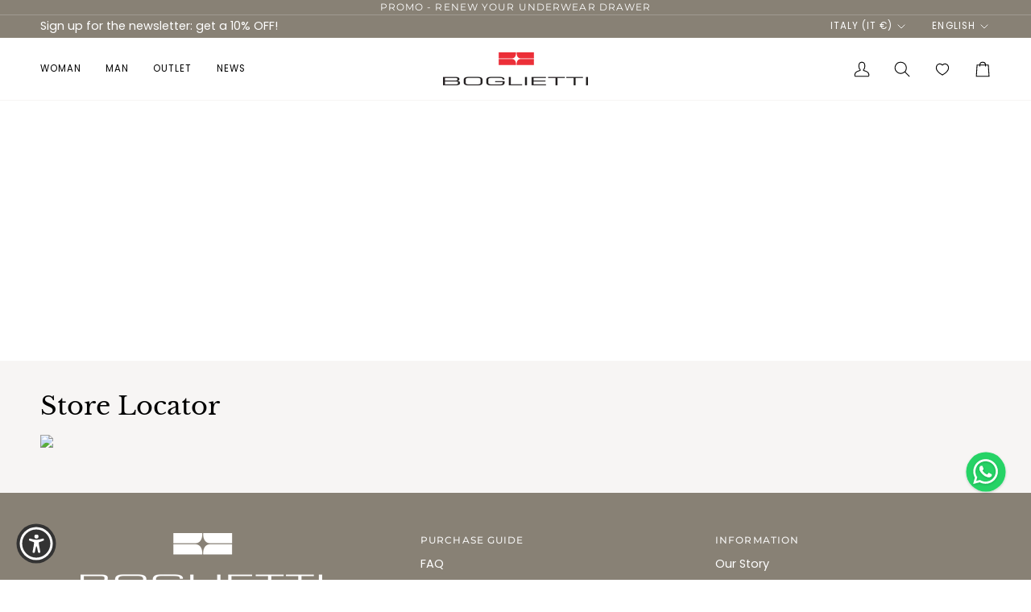

--- FILE ---
content_type: text/css
request_url: https://msl.cirkleinc.com/css/frontend.css?v=20250407
body_size: 3483
content:
.cs_map_container #map {
    height: 100%;
    width: 100%;
    position: absolute ;
    bottom: 1px;
    right: 1px
}

/*!* Optional: Makes the sample page fill the window. *!*/
.cs_map_container .custom-map-control-button {
    appearance: button;
    background-color: #fff;
    border: 0;
    border-radius: 2px;
    box-shadow: 0 1px 4px -1px rgba(0, 0, 0, .3);
    cursor: pointer;
    margin: 10px;
    padding: 0 .5em;
    height: 40px;
    font: 400 18px Roboto, Arial, sans-serif;
    overflow: hidden
}

.cs_map_container .custom-map-control-button:hover {
    background: #ebebeb
}

.cs_map_container *, .cs_map_container *:before, .cs_map_container *:after {
    box-sizing: border-box;
    -webkit-tap-highlight-color: transparent
}

.cs_map_container * {
    margin: 0;
    padding: 0
}

.cs_map_container .search-actions {
    display: flex;
    justify-content: flex-end;
    margin-left: auto
}

.cs_map_container .mnt-locations a, .store-dec a {
    text-decoration: none;
}

/*.map-new-theme .mnt-locations li p > a {*/
/*    word-wrap: normal;*/
/*    word-break: normal;*/
/*}*/

.cs_map_container li.mnt-location-list {
    display: flex;
    flex-wrap: wrap
}

.cs_map_container .custom-class {
    width: 100%;
    max-width: 50%
}

.map-new-theme .greey-bg {
}

.map-new-theme .map-new-theme-bg {
}

.map-new-theme .map-new-theme-container {
    box-sizing: content-box;
    margin-left: auto;
    margin-right: auto;
    padding: 30px
}

.cs_map_container .map-new-theme-container #top_serach {
    padding-top: 0
}

.cs_map_container .gm-style .gm-style-iw-d {
    overflow-x: hidden
}

.map-new-theme .map-new-theme-head {
    background: #fff;
    padding: 40px 0
}

.map-new-theme .map-new-theme-head h3 {
    margin-bottom: 20px;
    font-size: 24px;
    font-weight: 400
}

.map-new-theme .map-new-theme-head p {
    letter-spacing: .5px;
    font-size: 16px;
    line-height: 23px;
    color: #4c4c4c
}

.map-new-theme .map-new-theme-row {
    display: -webkit-box;
    display: -webkit-flex;
    display: -ms-flexbox;
    display: flex;
    -webkit-flex-wrap: wrap;
    -ms-flex-wrap: wrap;
    flex-wrap: wrap;
    box-sizing: border-box;
    margin-left: -10px;
    margin-right: -10px
}

.map-new-theme .mnt-col-left {
    width: 100%;
    max-width: 38%;
    padding-left: 10px;
    padding-right: 10px
}

.map-new-theme .map-new-theme-locations {
    max-height: 650px;
    overflow-y: auto
}

.map-new-theme .mnt-locations {
    padding-right: 5px;
    margin-left: 0;
    padding-left: 0;
}

.map-new-theme .mnt-col-right {
    width: 100%;
    max-width: calc(100% - 38%);
    padding-left: 10px;
    padding-right: 10px
}

.map-new-theme .mnt-fullcol-right, .map-new-theme .mnt-fullcol-left {
    max-width: 100%;
    width: 100%;
    padding-left: 10px;
    padding-right: 10px
}

.map-new-theme .mnt-fullcol-right.map-col {
    order: 1;
    margin-bottom: 30px;
    position: relative
}

.map-new-theme .mnt-fullcol-left.location-list-col {
    order: 2;
    position: relative
}

.map-new-theme .mnt-right-inner {
    height: 700px;
    position: relative;
    border-radius: 5px
}

.map-new-theme .mnt-right-inner iframe {
    border: none;
    width: 100%;
    height: 100%;
    display: block;
    border: 1px solid #ddd
}

.map-new-theme input.newsearch-input {
    -webkit-appearance: none;
    outline: none;
    width: 100%;
    background: #fff;
    font-size: 18px;
    padding: 8px 16px;
    border-radius: 3px;
    margin-bottom: 15px;
    border: 1px solid #dedede;
    height: 36px;
    min-height: 36px;
    max-height: 36px;
    line-height: 16px;
    border-color: #dfe0e0;
    font-weight: 400;
    color: #232323;
    font-size: 16px
}

.map-new-theme .mnt-locations li {
    list-style: none;
    background: #fff;
    border-radius: 3px;
    padding: 16px;
    margin-bottom: 10px;
    position: relative;
    border: 1px solid #dfe0e0
}

.map-new-theme .mnt-locations li.mnt-location-list.active {
    border-left: solid 3px #3995d4
}

.map-new-theme .mnt-locations li h4 {
    color: #000;
    font-size: 18px;
    font-weight: 600;
    margin-bottom: 15px
}

.map-new-theme .mnt-locations li p > a {
    font-weight: 400;
    margin-top: 0;
    margin-bottom: 10px;
    line-height: 100%;
    font-size: 16px;
    color: #888;
    border: none;
    word-wrap: break-word;
    word-break: break-all;
}

.cs_map_container table.open-hours td {
    border: none
}

.map-new-theme .white-bg {
    background-color: #fff
}

.map-new-theme .map-new-theme-bg.white-bg .mnt-locations li.mnt-location-list {
    background: #f7f7f7;
    border: 1px solid #d1d1d1
}

.map-new-theme .map-new-theme-bg.white-bg .mnt-locations li.mnt-location-list.active {
    border-left: solid 3px #3995d4
}

.map-new-theme .str-lbl {
    position: absolute;
    top: 0;
    right: 15px
}

.map-new-theme .only-star {
    position: absolute;
    top: 10px;
    right: 15px
}

.map-new-theme .alternative-theme .mnt-locations li h4 {
    border-bottom: 1px solid #dfe0e0;
    padding-bottom: 10px
}

.map-new-theme .simplistic-theme .mm-0 {
    margin-left: 0 ;
    margin-right: 0
}

.map-new-theme .simplistic-theme .pp-0 {
    padding: 0
}

.map-new-theme .simplistic-theme .mnt-left-inner {
    background: #f1f1f1;
    border: 1px solid #ddd;
    height: 100%
}

.map-new-theme .simplistic-theme input.newsearch-input {
    margin: 0;
    border: 0
}

.map-new-theme .simplistic-theme .mnt-locations {
    padding-right: 0
}

.map-new-theme .simplistic-theme .mnt-locations li {
    border-radius: 0;
    border: 0;
    margin: 0;
    border-top: 1px solid #dfe0e0
}

.map-new-theme .simplistic-theme .mnt-locations li.mnt-location-list.active {
    border-left: 0
}

.map-new-theme .material-theme input.newsearch-input {
    box-shadow: 0 3px 1px -2px rgba(0, 0, 0, .2), 0 2px 2px 0 rgba(0, 0, 0, .14), 0 1px 5px 0 rgba(0, 0, 0, .12);
    border: none;
    color: #727272;
    -moz-osx-font-smoothing: grayscale;
    -webkit-font-smoothing: antialiased;
    border-radius: 0
}

.map-new-theme .material-theme .mnt-locations {
    padding-right: 0
}

.map-new-theme .material-theme .mnt-locations li {
    border: none;
    box-shadow: 0 3px 1px -2px rgba(0, 0, 0, .2), 0 2px 2px 0 rgba(0, 0, 0, .14), 0 1px 5px 0 rgba(0, 0, 0, .12);
    -moz-osx-font-smoothing: grayscale;
    -webkit-font-smoothing: antialiased;
    transition: box-shadow 200ms cubic-bezier(.1, 0, .1, 1);
    border-radius: 0
}

.map-new-theme .material-theme .mnt-locations li.mnt-location-list.active {
    border: none;
    box-shadow: 0 3px 1px -2px rgba(0, 0, 0, .2), 0 2px 2px 0 rgba(0, 0, 0, .14), 0 1px 5px 0 rgba(0, 0, 0, .12);
    -moz-osx-font-smoothing: grayscale;
    -webkit-font-smoothing: antialiased;
    transition: box-shadow 200ms cubic-bezier(.1, 0, .1, 1);
    border-radius: 0
}

.map-new-theme .material-theme .mnt-locations li:hover {
    box-shadow: 0 3px 5px -1px rgba(0, 0, 0, .2), 0 4px 6px 0 rgba(0, 0, 0, .14), 0 2px 10px 0 rgba(0, 0, 0, .12)
}

.cs_map_container .mnt-locations .Polaris-Stack {
    display: flex;
    margin: 0 -5px
}

.cs_map_container .mnt-locations .Polaris-Stack .Polaris-Stack__Item {
    margin: 0 5px
}

.cs_map_container .mnt-locations .polaris-detail {
    display: flex;
    margin-bottom: 8px
}

.cs_map_container .mnt-locations .polaris-detail svg {
    height: 18px;
    margin-right: 4px;
    vertical-align: middle;
    width: 18px;
    flex: 0 0 18px;
    margin-top: 0px;
}

.cs_map_container .mnt-right-inner .store-img {
    width: 20%;
    display: inline-block;
    vertical-align: top
}

.cs_map_container .mnt-right-inner .store-img img {
    width: 100%;
    height: auto
}

.cs_map_container .mnt-right-inner .store-dec {
    width: 100%;
    display: inline-block;
    padding-left: 10px
}

.cs_map_container .mnt-right-inner .polaris-detail {
    display: flex;
    margin-bottom: 8px
}

.cs_map_container .mnt-right-inner .polaris-detail svg {
    height: 16px;
    margin-right: 4px;
    vertical-align: middle;
    width: 18px;
    flex: 0 0 18px;
    margin-top: 2px
}

.cs_map_container .mnt-right-inner .polaris-detail span, .mnt-right-inner .polaris-detail a {
    line-height: 20px;
    font-size: 12px;
    font-weight: 400
}

.cs_map_container .mnt-right-inner .Polaris-Stack {
    display: flex;
    margin: 0 -10px 8px
}

.cs_map_container .mnt-right-inner .Polaris-Stack .Polaris-Stack__Item {
    margin: 0 5px
}

.cs_map_container .mnt-right-inner .get-direction-btn {
    padding: 8px 14px;
    background: #3995d4;
    color: #fff;
    font-weight: 500
}

@media screen and (max-width: 767px) {
    .map-new-theme .map-new-theme-container {
        padding-left: 20px;
        padding-right: 20px
    }

    .map-new-theme .mnt-col-left, .map-new-theme .mnt-col-right {
        max-width: 100%
    }

    .map-new-theme .map-col {
        order: 1;
        margin-bottom: 30px
    }

    .map-new-theme .location-list-col {
        order: 2
    }

    .map-new-theme .mnt-right-inner {
        height: 400px
    }
    .cs_map_container.map-new-theme .mnt-locations {
        padding-right: 0px;
    }
    .cs_map_container .mnt-right-inner .store-dec {
        padding-left: 0;
    }
    .cs_map_container .gm-style .gm-style-iw-c {
        max-width: 250px !important;
    }
}

.cs_map_container .topBanner {
    text-align: center;
    max-width: 97%;
    width: 100%;
    margin: 20px auto 0;
    padding: 15px;
    color: #222
}

.cs_map_container .mnt-col-left .mnt-location-list {
    flex-direction: column
}

.cs_map_container .mnt-col-left .mnt-location-list .custom-class {
    max-width: 100%
}

.cs_map_container .mnt-col-left .mnt-location-list > .content-block {
    margin-top: 0
}

.cs_map_container .mnt-col-left .mnt-location-list .image-block {
    text-align: center
}

.cs_map_container .mnt-locations .mnt-location-list .image-block img {
    max-width: 380px;
    width: 100%
}

.map-new-theme .mnt-locations li .operation-hours > p:hover {
    color: #000
}

.map-new-theme .mnt-locations li .operation-hours > p {
    cursor: pointer
}

.cs_map_container .operation-hours > p > a {
    display: flex;
    align-items: center
}

.cs_map_container .operation-hours svg {
    color: #000;
    margin-right: 5px;
    transition: all .5s ease;
    transform: rotate(180deg)
}

.cs_map_container .operation-hours p.clicked svg {
    transform: rotate(0deg)
}

.cs_map_container .map-new-theme-bg .top-search-container {
    border: none;
    border-radius: unset;
    padding: 15px 0;
    display: flex
}

.cs_map_container .map-new-theme-bg .top-search-container input, .map-new-theme-bg .top-search-container select {
    border: 1px solid #ddd;
    border-radius: 3px;
    background-color: #fff;
    height: 44px
}
.cs_map_container .search_radius-css {
    height: 17px;
    padding: 7px 0;
    border-radius: 7px;
}

.cs_map_container .map-new-theme-bg .top-search-container input, .map-new-theme-bg .top-search-container select, .map-new-theme-bg .top-search-container input::placeholder {
    color: #000;
    font-size: 14px
}

.cs_map_container .map-new-theme-bg .top-search-container input {
    padding: 10px
}

.cs_map_container .map-new-theme-bg .top-search-container #search_address {
    max-width: 190px;
    width: 100%;
    margin-right: 10px
}

.cs_map_container .map-new-theme-bg .top-search-container #search_radius {
    margin-right: 10px;
    max-width: 200px;
    width: 100%
}

.cs_map_container .map-new-theme-bg .top-search-container #records {
    max-width: 65px;
    width: 100%
}

.cs_map_container .map-new-theme-bg .top-search-container .search-actions {
}

.cs_map_container .map-new-theme-bg .top-search-container .search-actions #search_submit:last-child {
    margin-left: 10px
}

.cs_map_container .map-new-theme-bg .search-actions button {
    padding: 10px;
    height: 44px;
    font-size: 14px
}

.cs_map_container .search-actions button {
    border: 1px solid #ddd;
    padding: 0 10px;
    border-radius: 3px;
    background-color: #fff;
    color: #000;
    cursor: pointer
}

.cs_map_container table.open-hours td {
    padding: 5px
}

.cs_map_container .search-actions button:hover {
    background-color: #3a3a3a;
    color: #fff
}

.cs_map_container .get-direction {
    margin-bottom: 5px;
    color: inherit;
    border: 1px solid #ddd;
    border-radius: 20px;
    padding: 5px 8px;
    text-align: center;
    display: inline-block;
    font-size: 13px;
    border: 1px solid #197bbd
}

.cs_map_container a, .gm-ui-hover-effect {
    outline: 0;
    box-shadow: 0;
    background: 0 0;
    outline-offset: 0;
    border: 0
}

.cs_map_container input, select, textarea, button {
    outline: none
}

.cs_map_container select {
    background-image: linear-gradient(45deg, transparent 50%, #000 50%), linear-gradient(135deg, #000 50%, transparent 50%);
    background-position: calc(100% - 10px) calc(10px + 10px), calc(100% - 6px) calc(10px + 10px);
    background-size: 4px 4px, 4px 4px;
    background-repeat: no-repeat
}

.cs_map_container .social-links {
    margin-bottom: 6px
}

.cs_map_container .mnt-right-inner .polaris-detail span, .mnt-right-inner .polaris-detail a {
    opacity: 1
}

.cs_map_container img.loader_image {
    max-width: 70px
}

.cs_map_container .custom-class h4 {
    text-transform: revert
}

/*spinner*/
.Polaris-Spinner--sizeSmall svg {
    height: 1.25rem;
    width: 1.25rem;
}

.Polaris-Text--visuallyHidden {
    position: absolute !important;
    top: 0;
    width: 0.0625rem !important;
    height: 0.0625rem !important;
    margin: 0 !important;
    padding: 0 !important;
    overflow: hidden !important;
    clip-path: inset(50%) !important;
    border: 0 !important;
    white-space: nowrap !important;
}
/*.Polaris-Spinner svg {*/
/*    animation: var(--p-motion-keyframes-spin) var(--p-motion-duration-500)linear infinite;*/
/*    fill: var(--p-color-bg-fill-brand);*/
/*}*/
.pagination-spinner svg {
    animation: spin 1s linear infinite; /* Correct animation */
    fill: black; /* Dark color */
}

@keyframes spin {
    0% { transform: rotate(0deg); }
    100% { transform: rotate(360deg); }
}
#operation-hours-tag .storeDetailColor {
    display: flex;
    align-items: center;
}
#radius-value {
    display: flex;
    align-items: center;
    justify-content: space-between;
}

.cs_map_container .top-search-container .radius-value-container {
    margin-bottom: 12px;
}
.cs_map_container .operation-hours {
    margin-top: 10px;
}
/*======= New Css ======= */
.cs_map_container .storeDetailColor {
    line-height: 110%;
    word-break: break-word !important;
}
.cs_map_container :is(.link,.prose a:not(.button)) {
    background: transparent;
}
.cs_map_container .storeDetailColor a {
    word-break: break-all !important;
}
.cs_map_container select {
    background-image: unset;
}
.cs_map_container .setMarkerContainer {
    width: 100% !important;
    max-width: 350px;
}
.cs_map_container *:focus-visible {
    outline: none;
    outline-offset: 0;
    box-shadow: none;
}
.cs_map_container .gm-style-iw-chr .gm-ui-hover-effect {
    margin-left: auto !important;
}
.cs_map_container .direction-text-decoration{
    display: flex;
    align-items: center;
}
.cs_map_container .pincode-input {
    margin-right: 0px;
}
.cs_map_container .map-new-theme-bg .top-search-container #records, .cs_map_container .map-new-theme-bg .top-search-container #search_radius {
    padding: 10px 7px;
}



@media screen and (max-width: 767px) {
    .cs_map_container .pincode-input {
        margin-right: 0;
        width: 100%;
        margin-bottom: 10px;
    }
    .cs_map_container .map-new-theme-bg .top-search-container #search_radius {
        margin-right: 0;
        max-width: 100%;
        width: 100%;
        margin-bottom: 10px;
    }
    .cs_map_container .map-new-theme-bg .top-search-container #records {
        max-width: 100%;
        width: 100%;
        margin-bottom: 10px;
    }
    .cs_map_container .top-search-container .search-actions {
        width: 100% !important;
        padding: 0 !important;
    }
    .cs_map_container .top-search-container #search_submit_in_map_search,
    .cs_map_container .map-new-theme-bg .search-actions button {
        width: 50%;
    }
    .cs_map_container .map-new-theme-bg .top-search-container #search_address {
        max-width: 100%;
        width: 100%;
        margin-right: 0;
    }
    .cs_map_container .map-new-theme .map-new-theme-container {
        padding-left: 0;
        padding-right: 0;
    }
}
@media screen and (min-width: 700px) {
    .prose .cs_map_container  *+:is(p,div,ul,ol) {
        margin-block-start: 0;
    }
}





--- FILE ---
content_type: application/javascript
request_url: https://msl.cirkleinc.com/js/frontend.js?v={{%20
body_size: 10978
content:
"use strict";
const ORIGIN = 'https://msl.cirkleinc.com';
// const Shopify = {
//     shop: "hardik-product-customization.myshopify.com"
// }
//const ORIGIN = 'https://mslv2.cirkleinc.com';

let map, circle, geocoder, userLat, userLng, customIcon, clusters, infoWindow, locations = [], googleMarkers = [], sideBar = [], settingsData, initialLat, initialLng, mapData, moreStoreAvailable;

const addressSVG = '<svg viewBox="0 0 20 20" xmlns="http://www.w3.org/2000/svg"><path d="M10 10c-1.1 0-2-.9-2-2s.9-2 2-2 2 .9 2 2-.9 2-2 2zm0-8C6.69 2 4 4.87 4 8.4c0 6 5.4 9.35 5.63 9.49.11.07.24.11.37.11s.26-.04.37-.11C10.6 17.75 16 14.4 16 8.4 16 4.87 13.31 2 10 2z" fill="#5C5F62"></path></svg>'
const phoneSVG = '<svg viewBox="0 0 20 20" xmlns="http://www.w3.org/2000/svg"><path d="M7.876 6.976l-.534-2.67A1.5 1.5 0 005.871 3.1H2.638c-.86 0-1.576.727-1.537 1.586.461 10.161 5.499 14.025 14.415 14.413.859.037 1.584-.676 1.584-1.535v-3.235a1.5 1.5 0 00-1.206-1.471l-2.67-.534a1.5 1.5 0 00-1.636.8l-.488.975c-2 0-5-3-5-5l.975-.488c.606-.302.934-.972.801-1.635z" fill="#5C5F62"></path></svg>'
const mailSVG = '<svg viewBox="0 0 20 20" xmlns="http://www.w3.org/2000/svg"><path fill-rule="evenodd" d="M3.5 4A1.5 1.5 0 002 5.5v9A1.5 1.5 0 003.5 16h13a1.5 1.5 0 001.5-1.5v-9A1.5 1.5 0 0016.5 4h-13zm2.015 2.143a1 1 0 10-1.03 1.714l5 3a1 1 0 001.03 0l5-3a1 1 0 10-1.03-1.714L10 8.833l-4.485-2.69z" fill="#5C5F62"></path></svg>'
const websiteSVG = '<svg viewBox="0 0 20 20" xmlns="http://www.w3.org/2000/svg"><path d="M6.534 18a4.507 4.507 0 01-3.208-1.329 4.54 4.54 0 010-6.414l1.966-1.964a.999.999 0 111.414 1.414L4.74 11.671a2.54 2.54 0 000 3.586c.961.959 2.631.958 3.587 0l1.966-1.964a1 1 0 111.415 1.414l-1.966 1.964A4.503 4.503 0 016.534 18zm7.467-6a.999.999 0 01-.707-1.707l1.966-1.964a2.54 2.54 0 000-3.586c-.961-.959-2.631-.957-3.587 0L9.707 6.707a1 1 0 11-1.415-1.414l1.966-1.964A4.503 4.503 0 0113.466 2c1.211 0 2.351.472 3.208 1.329a4.541 4.541 0 010 6.414l-1.966 1.964a.997.997 0 01-.707.293zm-6.002 1a.999.999 0 01-.707-1.707l4.001-4a1 1 0 111.415 1.414l-4.001 4a1 1 0 01-.708.293z" fill="#5C5F62" /> </svg>'
const facebookSVG = `<svg width="20px" xmlns="http://www.w3.org/2000/svg" x="0px" y="0px" viewBox="0 0 112.196 112.196" style="enable-background:new 0 0 112.196 112.196;" xml:space="preserve"><g><circle style="fill:#3B5998;" cx="56.098" cy="56.098" r="56.098" /><path style="fill:#FFFFFF;" d="M70.201,58.294h-10.01v36.672H45.025V58.294h-7.213V45.406h7.213v-8.34 c0-5.964,2.833-15.303,15.301-15.303L71.56,21.81v12.51h-8.151c-1.337,0-3.217,0.668-3.217,3.513v7.585h11.334L70.201,58.294z" /></g></svg>`
const googleSVG = `<svg width="20px" xmlns="http://www.w3.org/2000/svg" x="0px" y="0px" viewBox="0 0 512 512" style="enable-background:new 0 0 512 512;" xml:space="preserve"><path style="fill:#FBBB00;" d="M113.47,309.408L95.648,375.94l-65.139,1.378C11.042,341.211,0,299.9,0,256 c0-42.451,10.324-82.483,28.624-117.732h0.014l57.992,10.632l25.404,57.644c-5.317,15.501-8.215,32.141-8.215,49.456 C103.821,274.792,107.225,292.797,113.47,309.408z" /><path style="fill:#518EF8;" d="M507.527,208.176C510.467,223.662,512,239.655,512,256c0,18.328-1.927,36.206-5.598,53.451 c-12.462,58.683-45.025,109.925-90.134,146.187l-0.014-0.014l-73.044-3.727l-10.338-64.535 c29.932-17.554,53.324-45.025,65.646-77.911h-136.89V208.176h138.887L507.527,208.176L507.527,208.176z" /><path style="fill:#28B446;" d="M416.253,455.624l0.014,0.014C372.396,490.901,316.666,512,256,512 c-97.491,0-182.252-54.491-225.491-134.681l82.961-67.91c21.619,57.698,77.278,98.771,142.53,98.771 c28.047,0,54.323-7.582,76.87-20.818L416.253,455.624z" /><path style="fill:#F14336;" d="M419.404,58.936l-82.933,67.896c-23.335-14.586-50.919-23.012-80.471-23.012 c-66.729,0-123.429,42.957-143.965,102.724l-83.397-68.276h-0.014C71.23,56.123,157.06,0,256,0 C318.115,0,375.068,22.126,419.404,58.936z" /></svg>`
const linkedinSVG = `<svg width="20px" id="Capa_1" xmlns="http://www.w3.org/2000/svg" x="0px" y="0px" viewBox="0 0 112.196 112.196" style="enable-background:new 0 0 112.196 112.196;" xml:space="preserve"><g><circle style="fill:#007AB9;" cx="56.098" cy="56.097" r="56.098" /><g><path style="fill:#F1F2F2;" d="M89.616,60.611v23.128H76.207V62.161c0-5.418-1.936-9.118-6.791-9.118 c-3.705,0-5.906,2.491-6.878,4.903c-0.353,0.862-0.444,2.059-0.444,3.268v22.524H48.684c0,0,0.18-36.546,0-40.329h13.411v5.715 c-0.027,0.045-0.065,0.089-0.089,0.132h0.089v-0.132c1.782-2.742,4.96-6.662,12.085-6.662 C83.002,42.462,89.616,48.226,89.616,60.611L89.616,60.611z M34.656,23.969c-4.587,0-7.588,3.011-7.588,6.967 c0,3.872,2.914,6.97,7.412,6.97h0.087c4.677,0,7.585-3.098,7.585-6.97C42.063,26.98,39.244,23.969,34.656,23.969L34.656,23.969z M27.865,83.739H41.27V43.409H27.865V83.739z" /></g></g></svg>`
const instagramSVG = `<svg enable-background="new 0 0 24 24" width="20px" viewBox="0 0 24 24" width="512" xmlns="http://www.w3.org/2000/svg"><linearGradient id="SVGID_1_" gradientTransform="matrix(0 -1.982 -1.844 0 -132.522 -51.077)" gradientUnits="userSpaceOnUse" x1="-37.106" x2="-26.555" y1="-72.705" y2="-84.047"><stop offset="0" stop-color="#fd5" /><stop offset=".5" stop-color="#ff543e" /><stop offset="1" stop-color="#c837ab" /></linearGradient><path d="m1.5 1.633c-1.886 1.959-1.5 4.04-1.5 10.362 0 5.25-.916 10.513 3.878 11.752 1.497.385 14.761.385 16.256-.002 1.996-.515 3.62-2.134 3.842-4.957.031-.394.031-13.185-.001-13.587-.236-3.007-2.087-4.74-4.526-5.091-.559-.081-.671-.105-3.539-.11-10.173.005-12.403-.448-14.41 1.633z" fill="url(#SVGID_1_)" /><path d="m11.998 3.139c-3.631 0-7.079-.323-8.396 3.057-.544 1.396-.465 3.209-.465 5.805 0 2.278-.073 4.419.465 5.804 1.314 3.382 4.79 3.058 8.394 3.058 3.477 0 7.062.362 8.395-3.058.545-1.41.465-3.196.465-5.804 0-3.462.191-5.697-1.488-7.375-1.7-1.7-3.999-1.487-7.374-1.487zm-.794 1.597c7.574-.012 8.538-.854 8.006 10.843-.189 4.137-3.339 3.683-7.211 3.683-7.06 0-7.263-.202-7.263-7.265 0-7.145.56-7.257 6.468-7.263zm5.524 1.471c-.587 0-1.063.476-1.063 1.063s.476 1.063 1.063 1.063 1.063-.476 1.063-1.063-.476-1.063-1.063-1.063zm-4.73 1.243c-2.513 0-4.55 2.038-4.55 4.551s2.037 4.55 4.55 4.55 4.549-2.037 4.549-4.55-2.036-4.551-4.549-4.551zm0 1.597c3.905 0 3.91 5.908 0 5.908-3.904 0-3.91-5.908 0-5.908z" fill="#fff" /></svg>`
const tiktokSVG = `<?xml version="1.0"?><svg xmlns="http://www.w3.org/2000/svg"  viewBox="0 0 50 50" width="20" height="20">    <path d="M41,4H9C6.243,4,4,6.243,4,9v32c0,2.757,2.243,5,5,5h32c2.757,0,5-2.243,5-5V9C46,6.243,43.757,4,41,4z M37.006,22.323 c-0.227,0.021-0.457,0.035-0.69,0.035c-2.623,0-4.928-1.349-6.269-3.388c0,5.349,0,11.435,0,11.537c0,4.709-3.818,8.527-8.527,8.527 s-8.527-3.818-8.527-8.527s3.818-8.527,8.527-8.527c0.178,0,0.352,0.016,0.527,0.027v4.202c-0.175-0.021-0.347-0.053-0.527-0.053 c-2.404,0-4.352,1.948-4.352,4.352s1.948,4.352,4.352,4.352s4.527-1.894,4.527-4.298c0-0.095,0.042-19.594,0.042-19.594h4.016 c0.378,3.591,3.277,6.425,6.901,6.685V22.323z"/></svg>`
const directionSVG = `<svg xmlns="http://www.w3.org/2000/svg" width="10" height="10" viewBox="0 0 24 24"><path d="M12 0c-6.627 0-12 5.373-12 12s5.373 12 12 12 12-5.373 12-12-5.373-12-12-12zm-1.218 19l-1.782-1.75 5.25-5.25-5.25-5.25 1.782-1.75 6.968 7-6.968 7z"/></svg>`

window.loadScript = function (url, callback) {
    let script = document.createElement("script");
    script.type = "text/javascript";
    // If the browser is Internet Explorer
    if (script.readyState) {
        script.onreadystatechange = function () {
            if (script.readyState === "loaded" || script.readyState === "complete") {
                script.onreadystatechange = null;
                callback();
            }
        };
        // For any other browser
    } else {
        script.onload = function () {
            callback();
        };
    }
    script.src = url;
    document.getElementsByTagName("head")[0].appendChild(script);
};

function setMf() {
    loadScript(`${ORIGIN}/js/assets/polyfill.min.js?1234`, function () {
        setMf2();
    });
}

function setMf2() {
    loadScript('https://unpkg.com/@google/markerclustererplus@4.0.1/dist/markerclustererplus.min.js', function () {
        if ((typeof (jQuery) === 'undefined') || (parseInt(jQuery.fn.jquery) === 3 && parseFloat(jQuery.fn.jquery.replace(/^1\./, "")) < 2.1)) {
            loadScript('//ajax.googleapis.com/ajax/libs/jquery/3.5.1/jquery.min.js', function () {
                let jQueryLoad = jQuery.noConflict(true);
                myJQueryCode(jQueryLoad, 1);
            });
        } else {
            let value = 1
            myJQueryCode($, value);
        }
    });
    setStyles()
}

function setStyles() {
    const head = document.getElementsByTagName('HEAD')[0];
    let link = document.createElement('link');
    // set the attributes for link element
    link.rel = 'stylesheet';
    link.type = 'text/css';
    const meta = document.createElement('meta');

    meta.name = "viewport";
    meta.content = "width=device-width, initial-scale=1.0,user-scalable=no";
    head.appendChild(meta);
    // link.href = `${ORIGIN}/css/frontend.css?v=`+Date.now();
    link.href = `${ORIGIN}/css/frontend.css?v=20250407`;
    head.appendChild(link);
}

setMf();

function convertHtmlSpecialCharsToText(text) {
    return text.replace(/&/g, "&amp;").replace(/</g, "&lt;").replace(/>/g, "&gt;").replace(/"/g, "&quot;").replace(/'/g, "&#039;");
}

function sideBarHtml(value, i) {
    let timeData = '';
    const weeks = {
        1: settingsData.monday,
        2: settingsData.tuesday,
        3: settingsData.wednesday,
        4: settingsData.thursday,
        5: settingsData.friday,
        6: settingsData.saturday,
        7: settingsData.sunday,
    };
    if (value.regular_time != '' && value.regular_time != null) {
        const timeValue = value.open_hours ? JSON.parse(value.open_hours) : {}
        for (let key in timeValue) {
            if (timeValue[key] == '') {
                timeData += `<tr>
                    <td class="storeDetailColor"> ${convertHtmlSpecialCharsToText(weeks[key])}</td>
                    <td class="storeDetailColor">
                        ${convertHtmlSpecialCharsToText(value.regular_time.replace(/(\r\n|\n\r|\r|\n)/g, "<br>"))}
                    </td>
                </tr>`
            } else {
                timeData += `<tr>
                    <td class="storeDetailColor"> ${convertHtmlSpecialCharsToText(weeks[key])} </td>
                    <td class="storeDetailColor">
                        ${convertHtmlSpecialCharsToText(timeValue[key].replace(/(\r\n|\n\r|\r|\n)/g, "<br>"))}
                    </td>
                </tr>`
            }
        }
    }
    let storeDetailsHtml = `<li id="${value.hash_code}" class="mnt-location-list sidebarColor"  onclick="myClick('${i}')" store-index="${i}">`;

    if (value.profile) storeDetailsHtml += `<div class="custom-class image-block">
                                                <img src="${convertHtmlSpecialCharsToText(value.profile)}" alt="profile not fount">
                                           </div>`;

    storeDetailsHtml += `<div class="custom-class content-block">
                            <h4 class="storeNameColor" >${convertHtmlSpecialCharsToText(value.store_name.toString())}</h4>
                            <p class="polaris-detail">
                                ${addressSVG}
                                <span class="storeDetailColor" >
                                    ${convertHtmlSpecialCharsToText(value.address)}
                                    ${(value.city !== null && value.city !== "") ? (" - " + convertHtmlSpecialCharsToText(value.city)) : ""}
                                    ${(value.state !== null && value.state !== "") ? (" - " + convertHtmlSpecialCharsToText(value.state)) : ""}
                                    ${(value.country !== null && value.country !== "") ? (" - " + convertHtmlSpecialCharsToText(value.country)) : ""}
                                    ${(value.pin_code !== null && value.pin_code !== "") ? (" - " + convertHtmlSpecialCharsToText(value.pin_code)) : ""}
                                </span>
                            </p>`;

    if (value.phone_no) storeDetailsHtml += `<p class="polaris-detail">
                                                ${phoneSVG}
                                                <span class="storeDetailColor" >${convertHtmlSpecialCharsToText(value.phone_no)}</span>
                                            </p>`;

    if (value.email) storeDetailsHtml += `<p class="polaris-detail">
                                             ${mailSVG}
                                             <a href="mailto:${convertHtmlSpecialCharsToText(value.email)}" class="storeDetailColor" >${convertHtmlSpecialCharsToText(value.email)}</a>
                                         </p>`;

    if (value.description) storeDetailsHtml += `<p class="polaris-detail">
                                                   ${value.description}
                                               </p>`;

    if (value.website) storeDetailsHtml += `<p class="polaris-detail">
                                               ${websiteSVG}
                                               <a href="${convertHtmlSpecialCharsToText(value.website)}" class="storeDetailColor"  target="_blank">${convertHtmlSpecialCharsToText(value.website)}</a>
                                           </p>`;

    storeDetailsHtml += `<div class="Polaris-Stack Polaris-Stack--noWrap social-links">`;

    if (value.google) storeDetailsHtml += `<div class="Polaris-Stack__Item">
                                              <a class="gmail" href="${convertHtmlSpecialCharsToText(value.google)}" target="_blank">
                                                  ${googleSVG}
                                              </a>
                                          </div>`;

    if (value.instagram) storeDetailsHtml += `<div class="Polaris-Stack__Item">
                                                <a class="instagram" href="${convertHtmlSpecialCharsToText(value.instagram)}" target="_blank">
                                                    ${instagramSVG}
                                                <a>
                                             </div>`;
    if (value.tiktok) storeDetailsHtml += `<div class="Polaris-Stack__Item">
                                                <a class="tiktok two" href="${convertHtmlSpecialCharsToText(value.tiktok)}" target="_blank">
                                                    ${tiktokSVG}
                                                </a>
                                             </div>`;


    if (value.facebook) storeDetailsHtml += `<div class="Polaris-Stack__Item">
                                                <a class="facebook" href="${convertHtmlSpecialCharsToText(value.facebook)}" target="_blank">
                                                    ${facebookSVG}
                                                </a>
                                            </div>`;

    if (value.linkedin) storeDetailsHtml += `<div class="Polaris-Stack__Item">
                                                <a class="linkedin" href="${convertHtmlSpecialCharsToText(value.linkedin)}" target="_blank">
                                                    ${linkedinSVG}
                                                </a>
                                            </div>`;

    storeDetailsHtml += `</div>`;

    if (timeData) storeDetailsHtml += `<div class="operation-hours">
                                          <p id="operation-hours-tag">
                                              <span class="storeDetailColor">
                                                  <svg xmlns="http://www.w3.org/2000/svg" width="24" height="24" viewBox="0 0 24 24" fill="none" stroke="currentColor" stroke-width="2" stroke-linecap="round" stroke-linejoin="round" class="feather feather-chevron-up">
                                                    <polyline points="18 15 12 9 6 15"></polyline>
                                                  </svg>
                                                  ${convertHtmlSpecialCharsToText(settingsData.operation_hours)}
                                              </span>
                                          </p>
                                          <table class="open-hours">
                                              ${timeData}
                                          </table>
                                      </div>`;

    storeDetailsHtml += `</div></li>`;


    return storeDetailsHtml;
}

/**
 * function very first execute
 */
function myJQueryCode($, page = 1) {

    const layoutContainer = $(".layout_container");
    const spinnerUrl = layoutContainer[0].hasAttribute("data-url") && layoutContainer.attr("data-url").length != 0 ? layoutContainer.attr("data-url") : `${ORIGIN}/default/loader.gif`

    layoutContainer.html(`<div class="layoutContainerCss" >
        <img src="${spinnerUrl}"  class="loader_image" /><div>`);

    $(document).ready(function (e) {
        $.ajax({
            type: "POST",
            url: `${ORIGIN}/api/Send-Records` + "?page=" + page,
            data: {
                'shop': Shopify.shop,
                'page': page
            },
            success: function (response) {
                layoutContainer.html('')
                if (!response.success) {
                    console.error("This app is no longer available...");
                } else {
                    settingsData = response.data.settings;
                    moreStoreAvailable = response.data.moreStoreAvailable
                    if (settingsData.paginate == '1' && settingsData.layout != '3') {
                        mapData = response.data.mapData.data;
                    } else {
                        mapData = response.data.mapData
                    }
                    let initialLat = settingsData.initialStateLatitude;
                    let initialLng = settingsData.initialStateLongitude;

                    loadScript(`https://maps.googleapis.com/maps/api/js?key=${settingsData.mapApiKey}&libraries=&v=weekly&sensor=false&libraries=geometry`, function () {
                        mapData.map((value, i) => {
                            locations.push(value);
                            const html = sideBarHtml(value, i)
                            sideBar.push([html]);
                        });

                        /******************* Frontend Css Loding ********************/
                        let style = document.createElement('style');
                        style.innerHTML = `.cs_map_container .storeNameColor{
                              color:${settingsData.storeNameColor};
                            }

                           .cs_map_container .storeDetailColor{
                                color: ${settingsData.storeDetailColor};
                             }

                            .cs_map_container .sidebarColor{
                                background-color: ${settingsData.sidebarColor};
                             }

                            .cs_map_container .background-color-unset{
                                background-color: unset
                             }

                            .cs_map_container .noStoreAvailable{
                                color: red
                             }

                            .cs_map_container .layoutContainerCss{
                                width:100%;
                                height:500px;
                                text-align:center;
                                padding: 100px 5px 0 5px;
                             }

                            .cs_map_container .setMarkerContainer{
                                 width: 350px;
                             }

                            .cs_map_container .inMapStoreDetails{
                                font-size: 18px;
                                font-weight: 400;
                                margin-bottom: 10px;
                             }

                            .cs_map_container .direction-text-decoration{
                                text-decoration: none;
                             }

                            .cs_map_container .loader_image{
                                max-width: 70px;
                             }
                            .cs_map_container .open-hours{
                                display: none;
                             }

                        `;
                        document.head.appendChild(style);

                        $(".layout_container").html(settingsData.layoutWithTheme);

                        /**
                         * if no store found
                         */
                        sideBar.length === 0 ? $(".mnt-locations")
                            .append(`<ul class="mnt-locations">
                                        <li class="mnt-location-list background-color-unset" >
                                            <div class="custom-class content-block">
                                                <h4 class="noStoreAvailable">No store available.</h4>
                                            </div>
                                        </li>
                                    </ul>`) : '';

                        $("main").css("fontStyle", settingsData.font);
                        setMapCanvas($, initialLat, initialLng);

                        if (settingsData.paginate === '1') {

                            $('.map-new-theme-locations').data('data-nextpage', '').data('data-nextpage', response.data.mapData.next_page_url);
                            attachScrollEvent($, page);
                        }
                    });

                }
            }

        });


    });


    $(document).on('click', '#current_location', function () {
        if ("geolocation" in navigator) {
            navigator.geolocation.getCurrentPosition(function (position) {
                const latlng = {
                    lat: position.coords.latitude,
                    lng: position.coords.longitude
                };

                const geocoder = new google.maps.Geocoder();

                geocoder.geocode({
                    location: latlng
                }).then((response) => {
                    if (response.results[0]) $('#search_address').val(response.results[0].formatted_address); else alert('No results found');
                }).catch((e) => alert('Geocoder failed due to: ' + e));
            });
        }
    });

    $(document).on('change input', '.search_radius', function () {
        $('#num-range').html('').html($(this).val());
        if ('Null'.localeCompare($('.search_radius').val()) !== 0 && $('#search_address').val().length !== '') {
            $('#search_submit_in_map_search').removeAttr('disabled');
        } else {
            $('#search_submit_in_map_search').attr('disabled', 'disabled');
        }
    });

    $(document).on('focusout', '#search_address', function () {
        if ('Null'.localeCompare($('.search_radius').val()) !== 0 && $('#search_address').val().length !== '') {
            $('#search_submit_in_map_search').removeAttr('disabled');
        } else {
            $('#search_submit_in_map_search').attr('disabled', 'disabled');
        }
    });

    $(document).on("click", ".operation-hours p", function () {
        $(this).addClass("clicked");
    });

    $(document).on("click", ".clicked", function () {
        $(this).removeClass("clicked");
    });

    $(document).on('keyup', "#search_location", function () {
        let requestData = {
            'key': $(this).val(),
            'shop': Shopify.shop
        };
        let instance = $(this);
        storeNameSearch($, instance, requestData);
    });

    $(document).on('click', "#operation-hours-tag", function () {
        $(this).next().toggle();
    })

    $(document).on('click', "#search_submit_in_map_search", function () {
        in_map_search($);
    })

    $(document).on('click', "#search_submit_show_all", function () {
        show_all($);
    })
}

function storeNameSearch($, instance, requestData = null) {
    if ($(instance).val().length >= 3 || $(instance).val().length === 0) {
        $.ajax({
            type: "POST",
            url: `${ORIGIN}/api/Search`,
            data: requestData,
            success: function (response) {
                if (response.success) {
                    $('.mnt-locations').empty()
                    clearAllMarker()
                    locations = []
                    googleMarkers = []
                    sideBar = []
                    const mapData = response.data.mapData
                    mapData.map((value, index) => {
                        locations.push(value)
                        // sideBar.push([sideBarHtml(value, index)])
                        const html = sideBarHtml(value, index)
                        sideBar.push([html]);
                    });
                    setMarkerOnMap($)
                } else {
                    locations = []
                    noStoreFound($)
                }
            }
        });
    }
}

//

// End jquery

function attachScrollEvent($, page) {
    $(".append.map-new-theme-locations").on("scroll", function (e) {
        var $this = $(this);
        var scrollHeight = $(this)[0].scrollHeight;
        var scrollTop = $(this).scrollTop();
        var divHeight = $(this).innerHeight();
        var nextPage = $this.data("data-nextpage");

        if ($(this).scrollTop() + $(this).innerHeight() >= ($(this)[0].scrollHeight - 100)) {
            // let address = document.getElementById('search_address').value
            // if (address == null) {
            if (nextPage != null) {
                page++
                let index = $('[store-index]').length;
                loadMoreLocations($, page, index);
                // }
            }
        }


    })
}

function loadMoreLocations($, page, index) {
    // let address = $('#search_address').val()
    $('#record_pagination').css('visibility', 'visible');
    $.ajax({
        type: "POST",
        url: `${ORIGIN}/api/Send-Records` + "?page=" + page,
        data: {
            'shop': Shopify.shop
        },
        success: function (response) {
            if (response.success) {
                $('#record_pagination').css('visibility', 'hidden');
                let newContent = '';
                settingsData = response.data.settings;
                let initialLat = settingsData.initialStateLatitude;
                let initialLng = settingsData.initialStateLongitude;

                loadScript(`https://maps.googleapis.com/maps/api/js?key=${settingsData.mapApiKey}&libraries=&v=weekly&sensor=false&libraries=geometry`, function () {
                    response.data.mapData.data.forEach((value, i) => {
                        locations.push(value);
                        newContent += sideBarHtml(value, index);
                        index++
                    });

                    $(".mnt-locations").append(newContent);

                    /**
                     * if no store found
                     */
                    sideBar.length === 0 ? $(".mnt-locations")
                        .append(`<ul class="mnt-locations">
                                        <li class="mnt-location-list background-color-unset">
                                            <div class="custom-class content-block">
                                                <h4 class="noStoreAvailable">No store available.</h4>
                                            </div>
                                        </li>
                                    </ul>`) : '';

                    $("main").css("fontStyle", settingsData.font);
                    // style.innerHTML = `     .storeNameColor{
                    //           color:${settingsData.storeNameColor}!important;
                    //         }
                    //         .storeDetailColor{
                    //             color: ${settingsData.storeDetailColor}!important;
                    //          }
                    //          .sidebarColor{
                    //             background-color: ${settingsData.sidebarColor}!important;
                    //          }
                    //     `;
                    // document.head.appendChild(style);
                    // Update next page URL
                    $(".map-new-theme-locations").data("data-nextpage", response.data.mapData.next_page_url);
                    setMapCanvas($, initialLat, initialLng);
                })
            } else {
                console.error("AJAX request failed. Response:");
            }
        }
    });
    /****************** Sorting ********************/
    $(document).on('click', '#current_location', function () {
        if ("geolocation" in navigator) {
            navigator.geolocation.getCurrentPosition(function (position) {
                const latlng = {
                    lat: position.coords.latitude,
                    lng: position.coords.longitude
                };

                const geocoder = new google.maps.Geocoder();

                geocoder.geocode({
                    location: latlng
                }).then((response) => {
                    if (response.results[0]) $('#search_address').val(response.results[0].formatted_address); else alert('No results found');
                }).catch((e) => alert('Geocoder failed due to: ' + e));
            });
        }
    });

    $(document).on('change input', '.search_radius', function () {
        $('#num-range').html('').html($(this).val());
        if ('Null'.localeCompare($('.search_radius').val()) !== 0 && $('#search_address').val().length !== '') {
            $('#search_submit_in_map_search').removeAttr('disabled');
        } else {
            $('#search_submit_in_map_search').attr('disabled', 'disabled');
        }
    });

    $(document).on('focusout', '#search_address', function () {
        if ('Null'.localeCompare($('.search_radius').val()) !== 0 && $('#search_address').val().length !== '') {
            $('#search_submit_in_map_search').removeAttr('disabled');
        } else {
            $('#search_submit_in_map_search').attr('disabled', 'disabled');
        }
    });

    $(document).on("click", ".operation-hours p", function () {
        $(this).addClass("clicked");
    });

    $(document).on("click", ".clicked", function () {
        $(this).removeClass("clicked");
    });

    $(document).on('keyup', "#search_location", function () {
        let requestData = {
            'key': $(this).val(),
            'shop': Shopify.shop
        };
        let instance = $(this);
        storeNameSearch($, instance, requestData);
    });

    $(document).on('click', "#operation-hours-tag", function () {
        $(this).next().toggle();
    })

    $(document).on('click', "#search_submit_in_map_search", function () {
        in_map_search($);
    })

    $(document).on('click', "#search_submit_show_all", function () {
        show_all($);
    })

}

function clearAllMarker() {
    for (let i = 0; i < googleMarkers.length; i++) {
        googleMarkers[i].setMap(null);
    }
}

//on click function
function myClick(id) {
    google.maps.event.trigger(googleMarkers[id], 'click');
}

function show_all($) {
    $('#search_address').trigger('select');
    $("#search_address").val("");
    $("#search_location").val("");
    $('#search_radius option[value="Null"]').prop('selected', true);
    $('#num-range').html('').html('0');
    $('#search_radius_range').val(0);
    $('#records option[value="Null"]').prop('selected', true);
    let instance = $("#search_location");
    let requestData = {
        'key': '',
        'shop': Shopify.shop
    };
    storeNameSearch($, instance, requestData);
    circle ? circle.setMap(null) : '';
    $(".mnt-locations").empty();
    for (let i = 0; i < googleMarkers.length; i++) {
        googleMarkers[i].setMap(map);
        $(".mnt-locations").append(sideBar[i]);
    }
    map.setZoom(settingsData.zoomLevel);
}

// radius search
function in_map_search($) {
    $(".mnt-locations").empty();
    geocoder = new google.maps.Geocoder();
    let address = $('#search_address').val();
    //1=mi, else km
    let radius = settingsData.distance == 1 ? parseInt($('.search_radius').val(), 10) * 1609 : parseInt($('.search_radius').val(), 10) * 1000;
    if (address.length !== 0 || radius.length !== 0) {
        geocoder.geocode({
            'address': address
        }, function (results, status) {
            if (status == google.maps.GeocoderStatus.OK) {
                map.setCenter(results[0].geometry.location);

                let marker = new google.maps.Marker({
                    map: map,
                    position: results[0].geometry.location
                });

                // remove all map marker
                marker.setMap(null);
                if (circle) circle.setMap(null);
                circle = new google.maps.Circle({
                    center: marker.getPosition(),
                    radius: radius,
                    fillOpacity: 0.35,
                    fillColor: "#FF0000",
                    map: map
                });
                let bounds = new google.maps.LatLngBounds();

                // hide all markers
                clearAllMarker();
                let errorMessage = true;
                let loop = $('#records').val().localeCompare('Null') != 0 ? parseInt($('#records').val()) : googleMarkers.length;

                for (let i = 0; i < loop; i++) {
                    if (google.maps.geometry.spherical.computeDistanceBetween(googleMarkers[i].getPosition(), marker.getPosition()) < radius) {
                        bounds.extend(googleMarkers[i].getPosition())

                        googleMarkers[i].setMap(map);
                        $(".mnt-locations").append(sideBar[i]);
                        errorMessage = false;
                    }
                }
                // map.fitBounds(bounds);
                if (errorMessage) {
                    noStoreFound($);
                }
            } else {
                noStoreFound($);
            }
        });
    } else alert('Empty zpi code or distance not selected.');
}

// radius search
function noStoreFound($) {
    clearAllMarker();
    $(".mnt-locations")
        .html(`<li class="mnt-location-list background-color-unset">
                            <div class="custom-class content-block">
                                <h4 class="noStoreAvailable">${settingsData.emptyListMessage}</h4>
                            </div>
                        </li>`);
}

function setMapCanvas($, initialLat, initialLng) {
    if (settingsData.mapApiKey) {
        infoWindow = new google.maps.InfoWindow();
        const data = {
            zoom: settingsData.zoomLevel,
            center: new google.maps.LatLng(initialLat, initialLng),
            gestureHandling: settingsData.zoomControl ? "greedy" : "none",
            fullscreenControl: settingsData.fullscreenControl,
            mapTypeControl: settingsData.mapTypeControl,
            scaleControl: settingsData.scaleControl,
            streetViewControl: settingsData.streetViewControl,
            minZoom: settingsData.zoomLevel,
            zoomControl: settingsData.zoomControl
        };
        data.styles = settingsData.mapStylingJson && JSON.parse(settingsData.mapStylingJson)
        map = new google.maps.Map(document.getElementById("map"), data)
        customIcon = {
            url: settingsData.customMapMarkerLink, // marker url
            scaledSize: new google.maps.Size(settingsData.markerHeight, settingsData.markerWidth), // scaled size
        };
        setMarkerOnMap($);
    }
}

function setMarkerOnMap($) {
    let markers = locations.map((location, i) => {
        let latLng = new google.maps.LatLng(location.lat, location.lng);
        let windowHtml = `<div class="setMarkerContainer" data-hash="${location.hash_code}">
                                    <div class="storeDetailColor inMapStoreDetails">
                                        ${convertHtmlSpecialCharsToText(location.store_name)}
                                    </div>`;

        if (location.profile) windowHtml += `<div class="store-img">
                                                <img src="${convertHtmlSpecialCharsToText(location.profile)}" height="60" width="100" alt="profile not found">
                                            </div>`;

        windowHtml += `<div class="store-dec">
                        <p class="polaris-detail">
                            ${addressSVG}
                            <span class="storeDetailColor">
                                ${(location.address) ? convertHtmlSpecialCharsToText(location.address) : ""}
                                ${(location.city) ? " - " + convertHtmlSpecialCharsToText(location.city) : ""}
                                ${(location.state) ? " - " + convertHtmlSpecialCharsToText(location.state) : ""}
                                ${(location.pin_code) ? " - " + convertHtmlSpecialCharsToText(location.pin_code) : ""}
                            </span>
                        </p>`;

        if (location.phone_no) windowHtml += `<p class="polaris-detail">
                                                 ${phoneSVG}
                                                 <span class="storeDetailColor phone_number_click" data-phone="phone" >${convertHtmlSpecialCharsToText(location.phone_no)}</span>
                                             </p>`;

        if (location.email) windowHtml += `<p class="polaris-detail">
                                              ${mailSVG}
                                              <a href="mailto:{location.email}" class="storeDetailColor email_number_click" data-email="email" >${convertHtmlSpecialCharsToText(location.email)}</a>
                                          </p>`;

        if (location.website) windowHtml += `<p class="polaris-detail">
                                                ${websiteSVG}
                                                <a href="${convertHtmlSpecialCharsToText(location.website)}" class="storeDetailColor" target="_blank" >${convertHtmlSpecialCharsToText(location.website)}</a>
                                            </p>`;

        windowHtml += `<div class="Polaris-Stack Polaris-Stack--noWrap social-links">`;

        if (location.google) windowHtml += `<div class="Polaris-Stack__Item">
                                               <a class="gmail" href="${convertHtmlSpecialCharsToText(location.google)}" target="_blank">
                                                   ${googleSVG}
                                               </a>
                                           </div>`;

        if (location.instagram) windowHtml += `<div class="Polaris-Stack__Item">
                                                 <a class="instagram" href="${convertHtmlSpecialCharsToText(location.instagram)}" target="_blank">
                                                    ${instagramSVG}
                                                 </a>
                                              </div>`;

        if (location.facebook) windowHtml += `<div class="Polaris-Stack__Item">
                                                 <a class="facebook" href="${convertHtmlSpecialCharsToText(location.facebook)}" target=_blank>
                                                     ${facebookSVG}
                                                 </a>
                                             </div>`;
        if (location.tiktok) windowHtml += `<div class="Polaris-Stack__Item">
                                                 <a class="tiktok one" href="${convertHtmlSpecialCharsToText(location.tiktok)}" target=_blank>
                                                     ${tiktokSVG}
                                                 </a>
                                             </div>`;

        if (location.linkedin) windowHtml += `<div class="Polaris-Stack__Item">
                                                 <a class="linkedin" href="${convertHtmlSpecialCharsToText(location.linkedin)}" target="_blank">
                                                    ${linkedinSVG}
                                                 </a>
                                             </div>`;

        windowHtml += `</div>`;

        if (settingsData.enableDirections == true) windowHtml += `<div class="Polaris-Stack__Item get-direction">
                                                                     <a href="${(location.direction !== null && location.direction !== '') ? convertHtmlSpecialCharsToText(location.direction) : 'https://maps.google.com/?daddr=' + location.lat + '+,' + location.lng}" data-direction="direction" target="_blank" class="direction-text-decoration direction_number_click">
                                                                         ${convertHtmlSpecialCharsToText(settingsData.directionsLinkMessage)}&nbsp${directionSVG}</a>
                                                                 </div>`;

        windowHtml += `</div></div>`;

        const marker = new google.maps.Marker({
            position: latLng,
            map: map,
            icon: customIcon,
            html: windowHtml,
            zIndex: Math.round(latLng.lat() * -100000) << 5
        });

        marker.addListener(`${settingsData.clickableIcon}`, (e) => {
            infoWindow.setContent(marker.html);
            infoWindow.open(map, marker);
            map.setCenter(marker.getPosition());
            thisClickEvent($, location.hash_code);
        });

        google.maps.event.addListener(infoWindow, 'domready', () => {
            $(".phone_number_click").off("click").on("click", function () {
                let type = $(this).data('phone');
                let hash = $(this).closest('.setMarkerContainer').data('hash');
                //console.log("type is ---", type)
                clickCount($, hash, type)
            });

            $(".email_number_click").off("click").on("click", function () {
                let type = $(this).data('email');
                let hash = $(this).closest('.setMarkerContainer').data('hash');
                //console.log("type is ---", type)
                clickCount($, hash, type)
            });

            $(".direction_number_click").off("click").on("click", function () {
                let type = $(this).data('direction');
                let hash = $(this).closest('.setMarkerContainer').data('hash');
                //console.log("type is ---", type)
                clickCount($, hash, type)
            });
        });

        googleMarkers.push(marker);


        // Append in sidebar
        $(".mnt-locations").append(sideBar[i]);
        return marker;
    });
    if (moreStoreAvailable) {
        $(".mnt-locations").append(`<li class="mnt-location-list background-color-unset">
                <div class="custom-class content-block">
                    <p class="noStoreAvailable color-red">${moreStoreAvailable}</p>
                </div>
            </li>`)
    }

    // For clustering
    if (settingsData['clustering']) {
        if (settingsData['customMapClusterLink'] !== null && settingsData['customMapClusterLink'] !== "") {
            clusters = new MarkerClusterer(map, markers, {
                styles: [
                    {
                        url: settingsData['customMapClusterLink'],
                        height: 30,
                        width: 30,
                        textColor: settingsData['clusterTextColor'],
                        textSize: 12
                    }
                ],
            });
        } else {
            clusters = new MarkerClusterer(map, markers, {
                imagePath: "https://developers.google.com/maps/documentation/javascript/examples/markerclusterer/m",
            });
        }
    }
}

const thisClickEvent = ($, thisPosition) => {
    $('.mnt-location-list').removeClass('active')
    $('.mnt-location-list').css('background-color', settingsData.sidebarColor ? `${settingsData.sidebarColor}` : '#ffffff')
    $("#" + thisPosition).addClass('active')
    $("#" + thisPosition).css('background-color', settingsData.highlightColor ? `${settingsData.highlightColor}` : '#e6e6e6')
    $.ajax({
        type: "POST",
        url: `${ORIGIN}/api/click-event`,
        data: {
            'shop': Shopify.shop,
            'thisStore': thisPosition
        }
    });
}

const clickCount = ($, thisPosition, type) => {
    if (type != "") {
        $.ajax({
            type: "POST",
            url: `${ORIGIN}/api/click-count-event`,
            data: {
                'shop': Shopify.shop,
                'hash_code': thisPosition,
                'count_type': type,
            }
        });
    }
}
